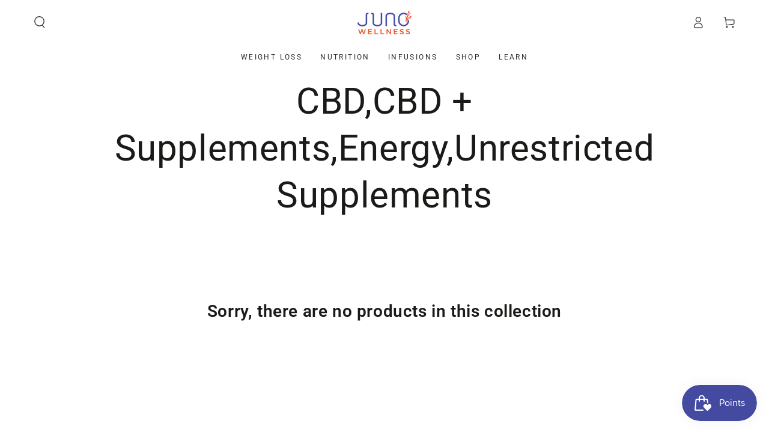

--- FILE ---
content_type: text/html; charset=utf-8
request_url: https://www.junowellness.com/nl/search?section_id=template--16671329386658__recently-viewed&type=product&q=
body_size: 265
content:
<section id="shopify-section-template--16671329386658__recently-viewed" class="shopify-section section"><style data-shopify>#shopify-section-template--16671329386658__recently-viewed {
    --section-padding-top: 60px;
    --section-padding-bottom: 36px;
    --image-position: center center;
  }</style><link rel="stylesheet" href="//www.junowellness.com/cdn/shop/t/15/assets/component-card.css?v=12389209614544506651710423720" media="print" onload="this.media='all'">
<link rel="stylesheet" href="//www.junowellness.com/cdn/shop/t/15/assets/component-price.css?v=31654658090061505171710423721" media="print" onload="this.media='all'">
<link rel="stylesheet" href="//www.junowellness.com/cdn/shop/t/15/assets/component-product-grid.css?v=10757344605323473501710423721" media="print" onload="this.media='all'">
<link rel="stylesheet" href="//www.junowellness.com/cdn/shop/t/15/assets/component-slider.css?v=122325235583381857161710423721" media="print" onload="this.media='all'">
<link rel="stylesheet" href="//www.junowellness.com/cdn/shop/t/15/assets/section-recently-viewed-products.css?v=51418536012772646161710423722" media="print" onload="this.media='all'"><link rel="stylesheet" href="//www.junowellness.com/cdn/shop/t/15/assets/section-main-product.css?v=161240136923356777911710423722" media="print" onload="this.media='all'">
  <link rel="stylesheet" href="//www.junowellness.com/cdn/shop/t/15/assets/component-deferred-media.css?v=17808808663945790771710423720" media="print" onload="this.media='all'"><noscript><link href="//www.junowellness.com/cdn/shop/t/15/assets/component-card.css?v=12389209614544506651710423720" rel="stylesheet" type="text/css" media="all" /></noscript>
<noscript><link href="//www.junowellness.com/cdn/shop/t/15/assets/component-price.css?v=31654658090061505171710423721" rel="stylesheet" type="text/css" media="all" /></noscript>
<noscript><link href="//www.junowellness.com/cdn/shop/t/15/assets/component-product-grid.css?v=10757344605323473501710423721" rel="stylesheet" type="text/css" media="all" /></noscript>
<noscript><link href="//www.junowellness.com/cdn/shop/t/15/assets/section-recently-viewed-products.css?v=51418536012772646161710423722" rel="stylesheet" type="text/css" media="all" /></noscript>

<recently-viewed-products class="recently-viewed-products" data-url="/nl/search?section_id=template--16671329386658__recently-viewed&type=product&q="></recently-viewed-products>


</section>